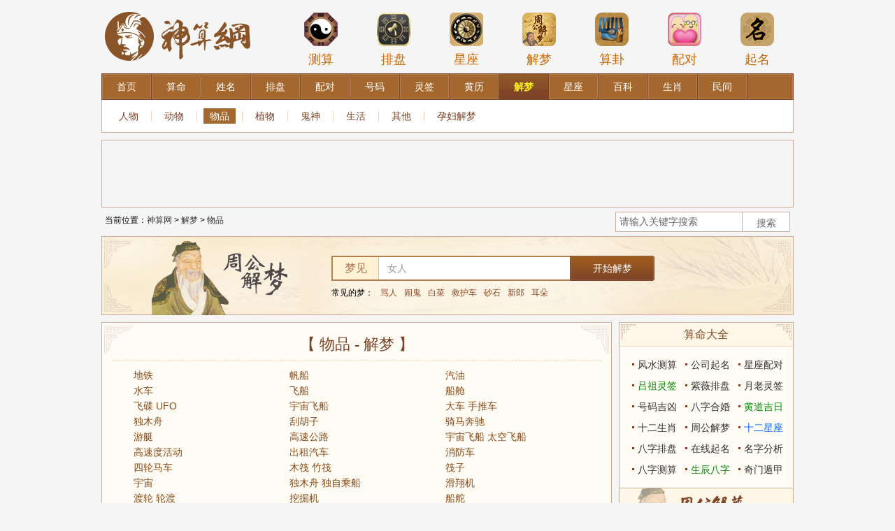

--- FILE ---
content_type: text/html; charset=utf-8
request_url: https://shensuan.org/zgjm/list-352.html
body_size: 8278
content:
<!--1--><!doctype html>
<html>
<head>
    <meta http-equiv="Content-Type" content="text/html; charset=utf-8" />
    <title>物品解梦，关于物品的梦，免费周公解梦破解-最全最准的周公解梦网站 - 神算网</title>
    <meta name="Keywords" content="物品篇,关于物品的梦,免费周公解梦破解"/>
    <meta name="description" content="物品解梦，关于物品的梦，周公解梦，免费周公解梦破解，周公解梦在线解梦，周公解梦官方网站，周公解梦大全查询系统，翻译了最权威的原版周公解梦资料，拥有最全面的现代周公解梦数据，供广大网友进行解梦查询。同时有在线解梦平台为网友解答梦境">
    <link type="text/css" rel="stylesheet" href="/static/bazi/css/public_v2.css"/>
    <link type="text/css" rel="stylesheet" href="/static/bazi/css/suanming/v2/base.css"/>

</head>
<body>

<div class="header">
    <div class="logo">
        <a href="/" title="神算网"><img src="/static/bazi/images/logo.png" width="224" height="105" border="0" alt="神算网"></a>
    </div>
    <div class="header_ad">
        <div class="topMenu">
    <ul>
        <li>
            <a href="/suanming/scbz/" title="八字测算">
                <span><img src="/static/bazi/img/icon1.png" width="50" height="50" alt="八字测算"></span>测算
            </a>
        </li>
        <li>
            <a href="/paipan/ziwei/" title="紫薇排盘">
                <span><img src="/static/bazi/img/icon2.png" width="50" height="50" alt="紫薇排盘"></span>排盘
            </a>
        </li>
        <li>
            <a href="/xingzuo/" title="星座">
                <span><img src="/static/bazi/img/icon3.png" width="50" height="50" alt="星座"></span>星座
            </a>
        </li>
        <li>
            <a href="/zgjm/" title="周公解梦">
                <span><img src="/static/bazi/img/icon4.png" width="50" height="50" alt="周公解梦"></span>解梦
            </a>
        </li>
        <li>
            <a href="/chouqian/" title="黄大仙算卦">
                <span><img src="/static/bazi/img/icon5.png" width="50" height="50" alt="黄大仙算卦"></span>算卦
            </a>
        </li>
        <li>
            <a href="/xingming/xmpd/" title="姓名配对">
                <span><img src="/static/bazi/img/icon6.png" width="50" height="50" alt="姓名配对"></span>配对
            </a>
        </li>
        <li>
            <a href="/xingming/qiming/" title="在线起名">
                <span><img src="/static/bazi/img/icon7.png" width="50" height="50" alt="在线起名"></span>起名
            </a>
        </li>
    </ul>
</div>    </div>
</div>
<link href="/static/bazi/css/suanming/v2/dream.css" rel="stylesheet" type="text/css">
<div class="wrapper">
    <div class="main">
        <div class="menu_xy">
            <div class="menu_xy_inner">
                <ul class="clearfix">
                    <li><a title="神算网" href="/"><span>首页</span></a></li><li><a title="算命" href="/suanming/scbz/"><span>算命</span></a></li><li><a title="姓名" href="/xingming/xmfx/"><span>姓名</span></a></li><li><a title="排盘" href="/paipan/bazi/"><span>排盘</span></a></li><li><a title="配对" href="/peidui/hehun/"><span>配对</span></a></li><li><a title="号码" href="/haoma/"><span>号码</span></a></li><li><a title="灵签" href="/chouqian/"><span>灵签</span></a></li><li><a title="黄历" href="/hdjr/"><span>黄历</span></a></li><li><a title="解梦" class="current" href="/zgjm/"><span>解梦</span></a></li><li><a title="星座" href="/xingzuo/"><span>星座</span></a></li><li><a title="百科" href="/baike/"><span>百科</span></a></li><li><a title="生肖" href="/shengxiao/"><span>生肖</span></a></li><li><a title="民间" href="/minjian/zhiwen/"><span>民间</span></a></li>                </ul>
            </div>
        </div>
        <div class="submenu"> <div class="submenu_list"><a title="人物"  href="/zgjm/list-350.html">人物</a><em></em><a title="动物"  href="/zgjm/list-351.html">动物</a><em></em><a title="物品" class="current" href="/zgjm/list-352.html">物品</a><em></em><a title="植物"  href="/zgjm/list-353.html">植物</a><em></em><a title="鬼神"  href="/zgjm/list-354.html">鬼神</a><em></em><a title="生活"  href="/zgjm/list-355.html">生活</a><em></em><a title="其他"  href="/zgjm/list-356.html">其他</a><em></em><a title="孕妇解梦"  href="/zgjm/list-442.html">孕妇解梦</a></div> </div>
        <div align="center" style="border:1px solid #d0ad9a; clear:both;">
<script async src="//pagead2.googlesyndication.com/pagead/js/adsbygoogle.js"></script>
<!-- 728*90图文 -->
<ins class="adsbygoogle"
     style="display:inline-block;width:728px;height:90px"
     data-ad-client="ca-pub-4394252381950330"
     data-ad-slot="3219081577"></ins>
<script>
(adsbygoogle = window.adsbygoogle || []).push({});
</script>
</div>        <div class="path clearfix">

<div class="path_l">
当前位置：<a href="/">神算网</a> &gt; 
 
<a href="/zgjm/" title="解梦">解梦</a> &gt; <a href="/zgjm/list-352.html" title="物品">物品</a></div>

<div class="path_r">
 <form action="/index.php" method="post" target="_blank" _lpchecked="1">
    <span class="input"><input type="text" size="32" id="s-wd" name="q" value="请输入关键字搜索" onfocus="if(this.value=='请输入关键字搜索'){this.value='';}" onblur="if(this.value==''){this.value='请输入关键字搜索';}" class="ipt_text"></span> 
    <input type="submit" class="ipt_sub" value="搜索 ">
    <input type="hidden" name="ac" value="search">
    <input type="hidden" name="ct" value="news"> 
</form>
</div>

 </div>
 
         <div class="mod_box_t1 fn_box fn_zgjm_search">
            <div class="dream_search"> <img src="/static/bazi/images/suanming/v2/title-pic.jpg" alt="2345周公解梦大全查询" class="title-pic">
                <div class="dream_sc clearfix">
                    <form id="fm" method="post" action="/index.php">
                        <input type="hidden" name="ct" value="zgjm">
                        <input type="hidden" name="ac" value="search">
                        <div class="search-text"> <span>梦见</span>
                            <input type="text" class="dream_txt" autocomplete="off" name="q" id="word" value="女人">
                        </div>
                        <input type="submit" class="btn_search" onmouseout="this.className='btn_search'" onmouseover="this.className='btn_search btn_search_hover'" name="search_submit" value="开始解梦" />
                    </form>
                </div>
                <p> 常见的梦：<a  href="/zgjm/sech-骂人-1.html"  title="骂人">骂人</a><a  href="/zgjm/sech-闹鬼-1.html"  title="闹鬼">闹鬼</a><a  href="/zgjm/sech-白菜-1.html"  title="白菜">白菜</a><a  href="/zgjm/sech-救护车-1.html"  title="救护车">救护车</a><a  href="/zgjm/sech-砂石-1.html"  title="砂石">砂石</a><a  href="/zgjm/sech-新郎-1.html"  title="新郎">新郎</a><a  href="/zgjm/sech-耳朵-1.html"  title="耳朵">耳朵</a> </p>
            </div>
            <i class="flag_tl_t1"></i><i class="flag_tr_t1"></i><i class="flag_bl_t1"></i><i class="flag_br_t1"></i> </div>
        <div class="cont">
            <div class="col_left"> 
                
                <!--周公解梦 begin-->
                
                <div class="mod_box_t1 nomt">
                    <div class="hd">
                        <h3 class="art_title">【 物品 - 解梦 】</h3>
                    </div>
                    <div class="bd">
                        <div class="intro_tab_cont">
                            <ul class="clearfix mt10 nobt">
                                                                <li><a href="show-957.html" target="_blank">地铁</a></li>
                                                                <li><a href="show-941.html" target="_blank">帆船</a></li>
                                                                <li><a href="show-940.html" target="_blank">汽油</a></li>
                                                                <li><a href="show-939.html" target="_blank">水车</a></li>
                                                                <li><a href="show-938.html" target="_blank">飞船</a></li>
                                                                <li><a href="show-937.html" target="_blank">船舱</a></li>
                                                                <li><a href="show-936.html" target="_blank">飞碟 UFO</a></li>
                                                                <li><a href="show-935.html" target="_blank">宇宙飞船</a></li>
                                                                <li><a href="show-934.html" target="_blank">大车 手推车</a></li>
                                                                <li><a href="show-933.html" target="_blank">独木舟</a></li>
                                                                <li><a href="show-932.html" target="_blank">刮胡子</a></li>
                                                                <li><a href="show-931.html" target="_blank">骑马奔驰</a></li>
                                                                <li><a href="show-930.html" target="_blank">游艇</a></li>
                                                                <li><a href="show-929.html" target="_blank">高速公路</a></li>
                                                                <li><a href="show-942.html" target="_blank">宇宙飞船 太空飞船</a></li>
                                                                <li><a href="show-943.html" target="_blank">高速度活动</a></li>
                                                                <li><a href="show-956.html" target="_blank">出租汽车</a></li>
                                                                <li><a href="show-955.html" target="_blank">消防车</a></li>
                                                                <li><a href="show-954.html" target="_blank">四轮马车</a></li>
                                                                <li><a href="show-953.html" target="_blank">木筏 竹筏</a></li>
                                                                <li><a href="show-952.html" target="_blank">筏子</a></li>
                                                                <li><a href="show-951.html" target="_blank">宇宙</a></li>
                                                                <li><a href="show-950.html" target="_blank">独木舟 独自乘船</a></li>
                                                                <li><a href="show-949.html" target="_blank">滑翔机</a></li>
                                                                <li><a href="show-948.html" target="_blank">渡轮 轮渡</a></li>
                                                                <li><a href="show-947.html" target="_blank">挖掘机</a></li>
                                                                <li><a href="show-946.html" target="_blank">船舵</a></li>
                                                                <li><a href="show-945.html" target="_blank">童车</a></li>
                                                                <li><a href="show-944.html" target="_blank">警车 救护车</a></li>
                                                                <li><a href="show-928.html" target="_blank">汽船</a></li>
                                                                <li><a href="show-927.html" target="_blank">火车票</a></li>
                                                                <li><a href="show-926.html" target="_blank">渡船</a></li>
                                                                <li><a href="show-910.html" target="_blank">脚踏车</a></li>
                                                                <li><a href="show-909.html" target="_blank">火车 坐火车 赶火车</a></li>
                                                                <li><a href="show-908.html" target="_blank">推土机</a></li>
                                                                <li><a href="show-907.html" target="_blank">车轮</a></li>
                                                                <li><a href="show-906.html" target="_blank">轮船 汽船</a></li>
                                                                <li><a href="show-905.html" target="_blank">拖拉机</a></li>
                                                                <li><a href="show-904.html" target="_blank">小船</a></li>
                                                                <li><a href="show-903.html" target="_blank">货车</a></li>
                                                                <li><a href="show-902.html" target="_blank">手推车</a></li>
                                                                <li><a href="show-901.html" target="_blank">马车</a></li>
                                                                <li><a href="show-900.html" target="_blank">车子</a></li>
                                                                <li><a href="show-899.html" target="_blank">公交车 公共汽车 巴士</a></li>
                                                                <li><a href="show-898.html" target="_blank">交通工具</a></li>
                                                                <li><a href="show-911.html" target="_blank">轮胎</a></li>
                                                                <li><a href="show-912.html" target="_blank">坐飞车</a></li>
                                                                <li><a href="show-925.html" target="_blank">海上行船</a></li>
                                                                <li><a href="show-924.html" target="_blank">游艇 游船</a></li>
                                                                <li><a href="show-923.html" target="_blank">偷摩托车</a></li>
                                                                <li><a href="show-922.html" target="_blank">小汽车</a></li>
                                                                <li><a href="show-921.html" target="_blank">火车</a></li>
                                                                <li><a href="show-920.html" target="_blank">方向盘</a></li>
                                                                <li><a href="show-919.html" target="_blank">出租车</a></li>
                                                                <li><a href="show-918.html" target="_blank">木船</a></li>
                                                                <li><a href="show-917.html" target="_blank">抛锚</a></li>
                                                                <li><a href="show-916.html" target="_blank">载重车</a></li>
                                                                <li><a href="show-915.html" target="_blank">电车</a></li>
                                                                <li><a href="show-914.html" target="_blank">车辙</a></li>
                                                                <li><a href="show-913.html" target="_blank">坐汽车 坐公共汽车</a></li>
                                                            </ul>
                            <div class="page"><div class="pageNum"><a class='current act'>1</a>
<a href='list-352-2.html' target='_self'>2</a>
<a href='list-352-3.html' target='_self'>3</a>
<a href='list-352-4.html' target='_self'>4</a>
<a href='list-352-5.html' target='_self'>5</a>
<a href='list-352-6.html' target='_self'>6</a>
<a href='list-352-2.html' target='_self' class='nextPage'>下一页</a>
</div></div>
                        </div>
                    </div>
                    <i class="flag_tl_t1"></i><i class="flag_tr_t1"></i><i class="flag_bl_t1"></i><i class="flag_br_t1"></i> </div>
                <div class="mod_box_t2 box_knowledge clearAll mt10">
    <div class="hd">
        <h3>推荐内容</h3>
        <i class="flag_l_t2"></i> <i class="flag_r_t2"></i> </div>
    <div class="bd">
        <div class="knowledge_list clearfix">
            <div class="know_row">
            	<script type="text/javascript">
					(function() {
						var s = "_" + Math.random().toString(36).slice(2);
						document.write('<div style="" id="' + s + '"></div>');
						(window.slotbydup = window.slotbydup || []).push({
							id: "u3535357",
							container:  s
						});
					})();
				</script>
				<!-- 多条广告如下脚本只需引入一次 -->
				<script type="text/javascript" src="//cpro.baidustatic.com/cpro/ui/c.js" async="async" defer="defer" ></script>
            </div>
        </div>
    </div>
</div>
<div class="mod_box_t2"> </div>
<div class="mod_box_t2 suanming-tools mt10">
    <div class="hd hd_s1">
        <h3>实用工具大全</h3>
        <i class="flag_l_t2"></i> <i class="flag_r_t2"></i> </div>
    <div class="morenav">         <div class="bor_bom more_d">
            <h4><a href="/baike/">百科</a></h4>
             <a href="/list-345.html" title="星座分析">星座分析</a>  <a href="/list-346.html" title="心理测试">心理测试</a>  <a href="/list-347.html" title="风水命理">风水命理</a>  <a href="/list-348.html" title="八字百科">八字百科</a>  <a href="/list-471.html" title="生肖属相">生肖属相</a>  </div>
                <div class="bor_bom more_d">
            <h4><a href="/zgjm/">解梦</a></h4>
             <a href="/zgjm/list-350.html" title="人物">人物</a>  <a href="/zgjm/list-351.html" title="动物">动物</a>  <a href="/zgjm/list-352.html" title="物品">物品</a>  <a href="/zgjm/list-353.html" title="植物">植物</a>  <a href="/zgjm/list-354.html" title="鬼神">鬼神</a>  <a href="/zgjm/list-355.html" title="生活">生活</a>  <a href="/zgjm/list-356.html" title="其他">其他</a>  <a href="/zgjm/list-442.html" title="孕妇解梦">孕妇解梦</a>  </div>
                <div class="bor_bom more_d">
            <h4><a href="/suanming/scbz/">算命</a></h4>
             <a href="/suanming/scbz/" title="生辰八字">生辰八字</a>  <a href="/suanming/rglm/" title="日干论命">日干论命</a>  <a href="/suanming/cglm/" title="称骨论命">称骨论命</a>  <a href="/suanming/sscy/" title="三世财运">三世财运</a>  <a href="/suanming/bzcs/" title="八字测算">八字测算</a>  <a href="/suanming/fscs/" title="风水测算">风水测算</a>  </div>
                <div class="bor_bom more_d">
            <h4><a href="/xingming/xmfx/">姓名</a></h4>
             <a href="/xingming/xmfx/" title="名字分析">名字分析</a>  <a href="/xingming/qiming/" title="在线起名">在线起名</a>  <a href="/xingming/dzqiming/" title="定字起名">定字起名</a>  <a href="/xingming/gsqm/" title="公司起名">公司起名</a>  <a href="/xingming/xmpd/" title="名字配对">名字配对</a>  </div>
                <div class="bor_bom more_d">
            <h4><a href="/paipan/bazi/">排盘</a></h4>
             <a href="/paipan/bazi/" title="八字排盘">八字排盘</a>  <a href="/paipan/liuren/" title="六壬排盘">六壬排盘</a>  <a href="/paipan/xuankongfeixing/" title="玄空飞星">玄空飞星</a>  <a href="/paipan/liuyao/" title="六爻起卦">六爻起卦</a>  <a href="/paipan/qimendunjia/" title="奇门遁甲">奇门遁甲</a>  <a href="/paipan/ziwei/" title="紫薇排盘">紫薇排盘</a>  <a href="/paipan/xingpan/" title="星盘测试">星盘测试</a>  </div>
                <div class="bor_bom more_d">
            <h4><a href="/peidui/hehun/">配对</a></h4>
             <a href="/peidui/hehun/" title="八字合婚">八字合婚</a>  <a href="/peidui/qq/" title="QQ配对">QQ配对</a>  <a href="/peidui/xingzuo/" title="星座配对">星座配对</a>  <a href="/peidui/shengxiao/" title="生肖配对">生肖配对</a>  <a href="/peidui/mingzi/" title="名字配对">名字配对</a>  <a href="/peidui/xuexing/" title="血型配对">血型配对</a>  <a href="/peidui/xingzuoxuexing/" title="星座血型">星座血型</a>  <a href="/peidui/shengxiaoxuexing/" title="生肖血型">生肖血型</a>  <a href="/peidui/xingzuoshengxiao/" title="星座生肖">星座生肖</a>  </div>
                <div class="bor_bom more_d">
            <h4><a href="/haoma/">号码</a></h4>
             <a href="/haoma/shouji/" title="手机号码">手机号码</a>  <a href="/haoma/dianhua/" title="电话号码">电话号码</a>  <a href="/haoma/shenfenzheng/" title="身份证号码">身份证号码</a>  <a href="/haoma/qq/" title="QQ号码">QQ号码</a>  <a href="/haoma/chepai/" title="车牌号码">车牌号码</a>  <a href="/haoma/shengrimima/" title="生日密码">生日密码</a>  <a href="/haoma/shengrishu/" title="生日书">生日书</a>  <a href="/haoma/shengrihua/" title="生日花">生日花</a>  <a href="/haoma/chushengri/" title="出生日">出生日</a>  </div>
                <div class="bor_bom more_d">
            <h4><a href="/chouqian/">灵签</a></h4>
             <a href="/chouqian/guanyin/" title="观音灵签">观音灵签</a>  <a href="/chouqian/lvzu/" title="吕祖灵签">吕祖灵签</a>  <a href="/chouqian/huangdaxian/" title="黄大仙灵签">黄大仙灵签</a>  <a href="/chouqian/guandi/" title="关帝灵签">关帝灵签</a>  <a href="/chouqian/tianhou/" title="天后灵签">天后灵签</a>  <a href="/chouqian/zhugeliang/" title="诸葛测字">诸葛测字</a>  <a href="/chouqian/yuelao/" title="月老灵签">月老灵签</a>  <a href="/chouqian/chegong/" title="车公灵签">车公灵签</a>  <a href="/chouqian/wanggong" title="王公灵签">王公灵签</a>  </div>
                <div class="bor_bom more_d">
            <h4><a href="/hdjr/">黄历</a></h4>
             <a href="/hdjr/huanglijieshi/" title="黄历名词解释">黄历名词解释</a>  <a href="/hdjr/lishi/" title="历史上的今天">历史上的今天</a>  <a href="/hdjr/zeri/" title="择日">择日</a>  <a href="/hdjr/yinyangli/" title="阴阳历转换">阴阳历转换</a>  </div>
                <div class="bor_bom more_d">
            <h4><a href="/xingzuo/">星座</a></h4>
             <a href="/xingzuo/baiyang/" title="白羊座">白羊</a>  <a href="/xingzuo/jinniu/" title="金牛座">金牛</a>  <a href="/xingzuo/shuangzi/" title="双子座">双子</a>  <a href="/xingzuo/juxie/" title="巨蟹座">巨蟹</a>  <a href="/xingzuo/shizi/" title="狮子座">狮子</a>  <a href="/xingzuo/chunv/" title="处女座">处女</a>  <a href="/xingzuo/tiancheng/" title="天秤座">天秤</a>  <a href="/xingzuo/tianxie/" title="天蝎座">天蝎</a>  <a href="/xingzuo/sheshou/" title="射手座">射手</a>  <a href="/xingzuo/mojie/" title="摩羯座">摩羯</a>  <a href="/xingzuo/shuiping/" title="水瓶座">水瓶</a>  <a href="/xingzuo/shuangyu/" title="双鱼座">双鱼</a>  <a href="/xingzuo/shangshengxingzuo/" title="上升星座">上升星座</a>  <a href="/xingzuo/zhuanqu/" title="星座专区">专区</a>  <a href="/xingzuo/yunshi/" title="星座运势">运势</a>  </div>
                <div class="bor_bom more_d">
            <h4><a href="/shengxiao/">生肖</a></h4>
             <a href="/shengxiao/shu/" title="鼠">鼠</a>  <a href="/shengxiao/niu/" title="牛">牛</a>  <a href="/shengxiao/hu/" title="虎">虎</a>  <a href="/shengxiao/tu/" title="兔">兔</a>  <a href="/shengxiao/long/" title="龙">龙</a>  <a href="/shengxiao/she/" title="蛇">蛇</a>  <a href="/shengxiao/ma/" title="马">马</a>  <a href="/shengxiao/yang/" title="羊">羊</a>  <a href="/shengxiao/hou/" title="猴">猴</a>  <a href="/shengxiao/ji/" title="鸡">鸡</a>  <a href="/shengxiao/gou/" title="狗">狗</a>  <a href="/shengxiao/zhu/" title="猪">猪</a>  </div>
                <div class=" more_d">
            <h4><a href="/minjian/zhiwen/">民间</a></h4>
             <a href="/minjian/zhiwen/" title="指纹算命">指纹算命</a>  <a href="/minjian/shouxiang/ganqingxian/" title="手相查询">手相查询</a>  <a href="/minjian/zhixiang/" title="痣相图解">痣相图解</a>  <a href="/minjian/snsn" title="生男生女预测">生男生女预测</a>  <a href="/minjian/yantiao/" title="眼跳测吉凶">眼跳测吉凶</a>  <a href="/minjian/dapenti/" title="打喷嚏测吉凶">打喷嚏测吉凶</a>  <a href="/minjian/liuyao/" title="六爻占卜">六爻占卜</a>  </div>
         
        <!-- ad start--> 
        
        <!-- ad end--> 
    </div>
</div> </div>
            <div id="col_right" class="col_right"> <div class="mod_box_t2 hot_tool_part nobor_bom">
    <div class="hd hd_s1">
        <h3>算命大全</h3>
        <i class="flag_l_t2"></i>
        <i class="flag_r_t2"></i>
    </div>
    <div class="bd bd_s1">
        <ul class="mod_txt">
           <li><a  href="/suanming/fscs/"  title="风水测算">风水测算</a></li>
           <li><a  href="/xingming/gsqm/"  title="公司起名">公司起名</a></li>
           <li><a  href="/peidui/xingzuo/"  title="星座配对">星座配对</a></li>
           <li><a  href="/chouqian/lvzu/" class="cGreen" title="吕祖灵签">吕祖灵签</a></li>
           <li><a  href="/paipan/ziwei/"  title="紫薇排盘">紫薇排盘</a></li>
           <li><a  href="/chouqian/yuelao/"  title="月老灵签">月老灵签</a></li>
           <li><a  href="/haoma/dianhua/"  title="号码吉凶">号码吉凶</a></li>
           <li><a  href="/peidui/hehun/"  title="八字合婚">八字合婚</a></li>
           <li><a  href="/hdjr/" class="cGreen" title="黄道吉日">黄道吉日</a></li>
           <li><a  href="/shengxiao/"  title="十二生肖">十二生肖</a></li>
           <li><a  href="/zgjm/"  title="周公解梦">周公解梦</a></li>
           <li><a  href="/xingzuo/" class="cBlue" title="十二星座">十二星座</a></li>
           <li><a  href="/paipan/bazi/"  title="八字排盘">八字排盘</a></li>
           <li><a  href="/xingming/qiming/"  title="在线起名">在线起名</a></li>
           <li><a  href="/xingming/xmfx/"  title="名字分析">名字分析</a></li>
           <li><a  href="/suanming/bzcs/"  title="八字测算">八字测算</a></li>
           <li><a  href="/suanming/scbz/" class="cGreen" title="生辰八字">生辰八字</a></li>
           <li><a target="_blank" href="/paipan/qimendunjia/"  title="奇门遁甲">奇门遁甲</a></li>
            
        </ul>
    </div>
</div>

<div class="tps_zhgjm">
            <form action="/" target="_blank" method="post">
            <input type="hidden" name="ct" value="zgjm" />
            <input type="hidden" name="ac" value="search" />
          <div class="dream_sc_zg clearfix">
                <span>梦见</span>
              <div class="search-text">
                <input type="text" class="dream_txt_zg" autocomplete="on" name="q" id="ser_key" value="">
              </div>
          </div>
          <input type="submit" class="btn_search" name="search_submit" value="解梦">
            </form>
    </div>

<div class="mod_box_t2 ecliptic_part nobor_bom">
    	<div class="hd hd_s1">
        <h3>今日黄历</h3>
            <i class="flag_l_t2"></i>
            <i class="flag_r_t2"></i>
        </div>
        
        <div class="bd bd_s1">
            <div class="mod_ecliptic">
                <div class="ecliptic_date">
                	<script type="text/javascript" src="/huangli.js"></script>
                </div>
            </div>
            <div class="query_btn"><a target="_blank" href="/hdjr/zeri/">查吉日</a></div>
    	</div>
</div>
<!------>


<div class="mod_box_t2 hot_tool_part nobor_bom">
    <div class="hd hd_s1">
        <h3>星座测算</h3><i class="flag_l_t2"></i><i class="flag_r_t2"></i>
    </div>
    <div class="querys_1 querysBg">
        <table class="querys querys2">
            <form method="POST" action="/index.php" target="_blank">
            <input type="hidden" name="ct" value="xingzuo" />
            <input type="hidden" name="ac" value="m_d_xz" />
                <tr>
                    <td>
                        <select class="sels1 sels3 qa" name="m">
                            <option value="01">1月</option>
                            <option value="02">2月</option>
                            <option value="03">3月</option>
                            <option value="04">4月</option>
                            <option value="05">5月</option>
                            <option value="06">6月</option>
                            <option value="07">7月</option>
                            <option value="08">8月</option>
                            <option value="09">9月</option>
                            <option value="10">10月</option>
                            <option value="11">11月</option>
                            <option value="12">12月</option>
                        </select>
                    </td>
                    <td>
                        <select class="sels1 sels3 qb" name="d">
                            <option value="01">1日</option>
                            <option value="02">2日</option>
                            <option value="03">3日</option>
                            <option value="04">4日</option>
                            <option value="05">5日</option>
                            <option value="06">6日</option>
                            <option value="07">7日</option>
                            <option value="08">8日</option>
                            <option value="09">9日</option>
                            <option value="10">10日</option>
                            <option value="11">11日</option>
                            <option value="12">12日</option>
                            <option value="13">13日</option>
                            <option value="14">14日</option>
                            <option value="15">15日</option>
                            <option value="16">16日</option>
                            <option value="17">17日</option>
                            <option value="18">18日</option>
                            <option value="19">19日</option>
                            <option value="20">20日</option>
                            <option value="21">21日</option>
                            <option value="22">22日</option>
                            <option value="23">23日</option>
                            <option value="24">24日</option>
                            <option value="25">25日</option>
                            <option value="26">26日</option>
                            <option value="27">27日</option>
                            <option value="28">28日</option>
                            <option value="29">29日</option>
                            <option value="30">30日</option>
                            <option value="31">31日</option>
                        </select>
                    </td>
                    <td>
                        <button class="button4" type=submit>星座查询</button>
                    </td>
                </tr>
            </form>

            <form method="post" action="/index.php" target="_blank">
                <input type="hidden" name="ct" value="xingzuo">
                <input type="hidden" name="ac" value="date_xz" />
                <tr>
                    <td colspan=2>
                        <select class="sels2 sels4 qa" name="xz">
                            <option value="1">白羊座3月21-4月20</option>
                            <option value="2">金牛座4月21-5月21</option>
                            <option value="3">双子座5月22-6月21</option>
                            <option value="4">巨蟹座6月22-7月22</option>
                            <option value="5">狮子座7月23-8月23</option>
                            <option value="6">处女座8月24-9月23</option>
                            <option value="7">天秤座9月24-10月23</option>
                            <option value="8">天蝎座10月24-11月22</option>
                            <option value="9">射手座11月23-12月21</option>
                            <option value="10">魔羯座12月22-1月20</option>
                            <option value="11">水瓶座1月21-2月19</option>
                            <option value="12">双鱼座2月20-3月20</option>
                        </select>
                    </td>
                    <td>
                        <button class="button4" type="submit">星座详解</button>
                    </td>
                </tr>
            </form>
            <form method="post" action="/index.php" target="_blank">
                <input type="hidden" name="ct" value="xingzuo">
                <input type="hidden" name="ac" value="page">
                <tr>
                    <td>
                        <select class="sels1 sels3" id="q_astro" name="tid">
                            <option value="401"selected>白羊座</option>
                            <option value="402">金牛座</option>
                            <option value="403">双子座</option>
                            <option value="404">巨蟹座</option>
                            <option value="405">狮子座</option>
                            <option value="406">处女座</option>
                            <option value="407">天秤座</option>
                            <option value="408">天蝎座</option>
                            <option value="409">射手座</option>
                            <option value="410">摩羯座</option>
                            <option value="411">水瓶座</option>
                            <option value="412">双鱼座</option>
                        </select>
                    </td>
                    <td>
                        <select class="sels1 sels3" id="q_type" name="nid">
                            <option value="1">今日运势</option>
                            <option value="2">明日运势</option>
                            <option value="3">本周运势</option>
                            <option value="4">本月运势</option>
                            <option value="5">本年运势</option>
                            <option value="6">爱情运势</option>
                        </select>
                    </td>
                    <td>
                        <button class="button3" type=submit>运 势</button>
                    </td>
                </tr>
            </form>
            <form method="post" action="/index.php" target="_blank">
                <input type="hidden" name="ct" value="xingzuo">
                <input type="hidden" name="ac" value="date_xz">
                <tr>
                    <td>
                        <select class="sels1 sels3 qa" name="xz">
                            <option value="1">白羊座</option>
                            <option value="2">金牛座</option>
                            <option value="3">双子座</option>
                            <option value="4">巨蟹座</option>
                            <option value="5">狮子座</option>
                            <option value="6">处女座</option>
                            <option value="7">天秤座</option>
                            <option value="8">天蝎座</option>
                            <option value="9">射手座</option>
                            <option value="10">魔羯座</option>
                            <option value="11">水瓶座</option>
                            <option value="12">双鱼座</option>
                        </select>
                    </td>
                    <td>
                        <select class="sels1 sels3 qb" name="xx">
                            <option value="A">A型</option>
                            <option value="B">B型</option>
                            <option value="AB">AB型</option>
                            <option value="O">O型</option>
                        </select>
                    </td>
                    <td>
                        <button class="button3" type="submit">解 读</button>
                    </td>
                </tr>
            </form>
            <form method="post" action="/index.php" onSubmit="return formChaxun(2,this,'.qa','.qb')" target="_blank">
                <input type="hidden" name="ct" value="peidui" />
                <input type="hidden" name="ac" value="xingzuo" />
                <tr>
                    <td>
                        <select class="sels1 sels3 qa" name="xz1">
                            <option selected="" value="白羊座">男白羊座</option>
                            <option value="金牛座">男金牛座</option>
                            <option value="双子座">男双子座</option>
                            <option value="巨蟹座">男巨蟹座</option>
                            <option value="狮子座">男狮子座</option>
                            <option value="处女座">男处女座</option>
                            <option value="天秤座">男天秤座</option>
                            <option value="天蝎座">男天蝎座</option>
                            <option value="射手座">男射手座</option>
                            <option value="摩羯座">男摩羯座</option>
                            <option value="水瓶座">男水瓶座</option>
                            <option value="双鱼座">男双鱼座</option>
                        </select>
                    </td>
                    <td>
                        <select class="sels1 sels3 qb" name="xz2">
                            <option selected="" value="白羊座">女白羊座</option>
                            <option value="金牛座">女金牛座</option>
                            <option value="双子座">女双子座</option>
                            <option value="巨蟹座">女巨蟹座</option>
                            <option value="狮子座">女狮子座</option>
                            <option value="处女座">女处女座</option>
                            <option value="天秤座">女天秤座</option>
                            <option value="天蝎座">女天蝎座</option>
                            <option value="射手座">女射手座</option>
                            <option value="摩羯座">女摩羯座</option>
                            <option value="水瓶座">女水瓶座</option>
                            <option value="双鱼座">女双鱼座</option>
                        </select>
                    </td>
                    <td>
                        <button class="button3" type=submit>配 对</button>
                    </td>
                </tr>
            </form>
            <form action="/index.php" method="post" onSubmit="return formChaxun(4,this,'.qa','.qb')" target="_blank">
                <input type="hidden" name="ac" value="shengxiao" />
                <input type="hidden" name="ct" value="peidui" />
                <tr>
                    <td>
                        <select class="sels1 sels3 qa" name="sx1">
                            <option value="鼠">男子鼠</option>
                            <option value="牛">男丑牛</option>
                            <option value="虎">男寅虎</option>
                            <option value="兔">男卯兔</option>
                            <option value="龙">男辰龙</option>
                            <option value="蛇">男巳蛇</option>
                            <option value="马">男午马</option>
                            <option value="羊">男未羊</option>
                            <option value="猴">男申猴</option>
                            <option value="鸡">男酉鸡</option>
                            <option value="狗">男戌狗</option>
                            <option value="猪">男亥猪</option>
                        </select>
                    </td>
                    <td>
                        <select class="sels1 sels3 qb" name="sx2">
                            <option value="鼠">女子鼠</option>
                            <option value="牛">女丑牛</option>
                            <option value="虎">女寅虎</option>
                            <option value="兔">女卯兔</option>
                            <option value="龙">女辰龙</option>
                            <option value="蛇">女巳蛇</option>
                            <option value="马">女午马</option>
                            <option value="羊">女未羊</option>
                            <option value="猴">女申猴</option>
                            <option value="鸡">女酉鸡</option>
                            <option value="狗">女戌狗</option>
                            <option value="猪">女亥猪</option>
                        </select>
                    </td>
                    <td>
                        <button class="button3" type="submit">配 对</button>
                    </td>
                </tr>
            </form>
            <form method="post" action="/index.php" onSubmit="return formChaxun(3,this,'.qa','.qb')" target="_blank">
                <input type="hidden" name="ct" value="peidui">
                <input type="hidden" name="ac" value="xuexing">
                <tr>
                    <td>
                        <select class="sels1 sels3 qa" name="xx1">
                            <option value="A">A型</option>
                            <option value="B">B型</option>
                            <option value="O">O型</option>
                            <option value="AB">AB型</option>
                        </select>
                    </td>
                    <td>
                        <select class="sels1 sels3 qb" name="xx2">
                            <option value="A">A型</option>
                            <option value="B">B型</option>
                            <option value="O">O型</option>
                            <option value="AB">AB型</option>
                        </select>
                    </td>
                    <td>
                        <button class="button3" type="submit">配 对</button>
                    </td>
                </tr>
            </form>
            <form action="haoma.php" method="post" onSubmit="return formChaxun(5,this,'.qa','.qb')" target="_blank">
                <input type="hidden" value="haoma" name="ct">
                <input type="hidden" value="shengrimima" name="ac">
                <tr>
                    <td>
                        <select class="sels1 sels3 qa" name="m">
                            <option value="1">1月</option>
                            <option value="2">2月</option>
                            <option value="3">3月</option>
                            <option value="4">4月</option>
                            <option value="5">5月</option>
                            <option value="6">6月</option>
                            <option value="7">7月</option>
                            <option value="8">8月</option>
                            <option value="9">9月</option>
                            <option value="10">10月</option>
                            <option value="11">11月</option>
                            <option value="12">12月</option>
                        </select>
                    </td>
                    <td>
                        <select class="sels1 sels3 qb" name="d">
                            <option value="1">1日</option>
                            <option value="2">2日</option>
                            <option value="3">3日</option>
                            <option value="4">4日</option>
                            <option value="5">5日</option>
                            <option value="6">6日</option>
                            <option value="7">7日</option>
                            <option value="8">8日</option>
                            <option value="9">9日</option>
                            <option value="10">10日</option>
                            <option value="11">11日</option>
                            <option value="12">12日</option>
                            <option value="13">13日</option>
                            <option value="14">14日</option>
                            <option value="15">15日</option>
                            <option value="16">16日</option>
                            <option value="17">17日</option>
                            <option value="18">18日</option>
                            <option value="19">19日</option>
                            <option value="20">20日</option>
                            <option value="21">21日</option>
                            <option value="22">22日</option>
                            <option value="23">23日</option>
                            <option value="24">24日</option>
                            <option value="25">25日</option>
                            <option value="26">26日</option>
                            <option value="27">27日</option>
                            <option value="28">28日</option>
                            <option value="29">29日</option>
                            <option value="30">30日</option>
                            <option value="31">31日</option>
                        </select>
                    </td>
                    <td>
                        <button class="button4" type="submit">生日密码</button>
                    </td>
                </tr>
            </form>
        </table>
    </div>
</div>

<div class="mod_box_t2 horoscope_part">
    <div class="hd hd_s1">
        <h3>应用推荐</h3><i class="flag_l_t2"></i><i class="flag_r_t2"></i>
    </div>
    <div class="bd bd_s1">
        <ul class="appList clearfix">
        	            	<li><a  href="/haoma/"><img src="/img/up_img/201611/147859212412234.png" alt="号码吉凶" width="64" height="64"><p>号码吉凶</p></a></li>
                        	<li><a  href="/suanming/scbz/"><img src="/img/up_img/201611/147859211094499.png" alt="周易算命" width="64" height="64"><p>周易算命</p></a></li>
                        	<li><a  href="/haoma/shengrimima/"><img src="/img/up_img/201611/147859209573525.png" alt="生日算命" width="64" height="64"><p>生日算命</p></a></li>
                        	<li><a  href="/paipan/bazi/"><img src="/img/up_img/201611/147859361517029.png" alt="八字排盘" width="64" height="64"><p>八字排盘</p></a></li>
                        	<li><a  href="/chouqian/zhugeliang/"><img src="/img/up_img/201611/147859163879590.png" alt="诸葛测字" width="64" height="64"><p>诸葛测字</p></a></li>
                        	<li><a  href="/paipan/liuyao/"><img src="/img/up_img/201611/147859207372475.png" alt="六爻占卜" width="64" height="64"><p>六爻占卜</p></a></li>
                    </ul>
    </div>
</div> </div>
        </div>
    </div>
</div>
<div class="footer">

    <p class="flink"><span style="font-weight:bold;">友情链接:</span>

        <a href="http://www.shensuan.org">神算网</a>

        <a target="_blank" href="/zgjm">周公解梦</a>
        
        <a target="_blank" href="/hdjr">黄道吉日</a>
        
        <a target="_blank" href="/baike">八字百科</a>
        
        <a href="/">最全最准的算命网站</a>

        <a href="https://www.lbkvm.com/" target="_blank">美国服务器</a>
        
        <a href="http://www.xwidea.cn/" target="_blank">ico图标在线生成</a>
		
		<a href="http://www.hostclub.org/" target="_blank">国外域名注册</a>
		
		<a href="http://www.hostfunc.com/" target="_blank">海外域名注册</a>
		
		<a href="http://www.lanhuyun.com/" target="_blank">海外服务器租用</a>
		
		<a href="https://www.usdtpay.org/" target="_blank">TRX能量租赁</a>


    </p>
    <p class="center">Copyright © 2010-2020 <a href="/">神算网</a> All Rights Reserved <script type="text/javascript" src="https://js.users.51.la/19661339.js"></script></p>
</div>
<script type="text/javascript" src="/static/bazi/js/c.js"></script>

</div>

<script defer src="https://static.cloudflareinsights.com/beacon.min.js/vcd15cbe7772f49c399c6a5babf22c1241717689176015" integrity="sha512-ZpsOmlRQV6y907TI0dKBHq9Md29nnaEIPlkf84rnaERnq6zvWvPUqr2ft8M1aS28oN72PdrCzSjY4U6VaAw1EQ==" data-cf-beacon='{"version":"2024.11.0","token":"24486a0d4470438eb6d1d6c973d7a172","r":1,"server_timing":{"name":{"cfCacheStatus":true,"cfEdge":true,"cfExtPri":true,"cfL4":true,"cfOrigin":true,"cfSpeedBrain":true},"location_startswith":null}}' crossorigin="anonymous"></script>
</body>

</html> 

--- FILE ---
content_type: text/html; charset=utf-8
request_url: https://www.google.com/recaptcha/api2/aframe
body_size: 269
content:
<!DOCTYPE HTML><html><head><meta http-equiv="content-type" content="text/html; charset=UTF-8"></head><body><script nonce="Y8rjicZD7LUyCQBkjdSL5w">/** Anti-fraud and anti-abuse applications only. See google.com/recaptcha */ try{var clients={'sodar':'https://pagead2.googlesyndication.com/pagead/sodar?'};window.addEventListener("message",function(a){try{if(a.source===window.parent){var b=JSON.parse(a.data);var c=clients[b['id']];if(c){var d=document.createElement('img');d.src=c+b['params']+'&rc='+(localStorage.getItem("rc::a")?sessionStorage.getItem("rc::b"):"");window.document.body.appendChild(d);sessionStorage.setItem("rc::e",parseInt(sessionStorage.getItem("rc::e")||0)+1);localStorage.setItem("rc::h",'1768925342461');}}}catch(b){}});window.parent.postMessage("_grecaptcha_ready", "*");}catch(b){}</script></body></html>

--- FILE ---
content_type: text/css
request_url: https://shensuan.org/static/bazi/css/suanming/v2/base.css
body_size: 7499
content:
@charset "UTF-8";
/*
 * @Created: 20130315 
 * @Author : Kevin
 */

a{color:#333333;}

a:hover{color:#fd5151;}

.mt5{margin-top:5px;}

.hot{color:#F00;}

.pb10{padding-bottom:10px;}

select{font-size:12px;}

.tc{text-align:center;}

.tr{text-align:right;}

.cRed{color:#fd0000;}

.cGrey{color:#656565;}

.cGreen{color:#058805}

.cBlue{color:#06F;}

/*rewrite*/

.menu_xy .current span,.menu_xy li a:hover span{background-position:0 -41px;}

.menu_xy{border-color:#7c4328;}

.menu_xy ul{border-color:#b27f4f;background-color:#a4672e;}

.menu_xy li a{border-color:#7c4328;}

.menu_xy li a span{border-color:#b27f4f;}

.menu_xy li a:hover,.menu_xy .current{border-color:#7c4329;}

.menu_xy strong{background:url(../../../images/suanming/v2/common.png) no-repeat -143px -525px;}

.header_recom_tool a{color:#813d20;}

.spreadHotWords{margin-bottom:10px;background-color:#fff6e4;border-color:#d0ad9a;}

.spreadHotWords .sTit{background-position:-35px 0;}

.spreadHotWords_list{margin-top:4px; padding-left:15px;}

.spreadHotWords_list li{width:80px; float:left; margin-right:15px; display:inline;}

.spreadHotWords_onerow .sTit{background-position:-35px -68px;}

.page a{border-color:#D2D2D2;}

.page a.current{border-color:#C58C5D;background-color:#894A16;}

/*submenu*/

.submenu{border:1px solid #d0ad9a;border-top:0 none;background-color:#ffffff; margin-bottom:10px; }

.submenu_list{padding:12px 0 12px 15px;overflow:hidden;*zoom:1;}

.submenu_list a{float:left;padding:0 9px;height:22px;line-height:22px;font-size:14px;color:#7c4328;}

.submenu_list a.current{background-color:#a4672e;color:#ffffff;}

.submenu_list em{float:left;margin:4px 9px 0;color:#f2d2b5;width:1px;height:14px;background-color:#f2d2b5;}

/*layout*/

.cont:after{content:".";display:block;height:0;clear:both;visibility:hidden;}

.cont{margin-top:10px;*zoom:1;}

.cont .col_left{float:left;width:730px;}

.cont .col_right{float:right;width:250px;}

.cont .col_right .mod_box_t2{margin-bottom:0px;}

.col_right{float:right;width:250px;}

.col_right .mod_box_t2{margin-bottom:0px;}

/**zgjm-right**/
.tps_zhgjm{
	background:url(../../../images/zougong.png) no-repeat;
}

.cont .tps_zhgjm{
	border: 1px solid #d0ad9a;
	border-bottom:0px;
    background-color: #fdf5e6;
    padding: 48px 72px 15px 10px;
    /*margin-bottom: 10px;*/
    position: relative;
    zoom: 1;
}
.tps_zhgjm .dream_sc_zg{
	position:relative;
}

.tps_zhgjm .btn_search {
    width: 55px;
    height: 30px;
    line-height: 30px;
    text-align: center;
    font-size: 14px;
    color: #fff;
    border: 0 none;
    cursor: pointer;
    position: absolute;
    top: 48px;
    right: 10px;
	background:url(../../../images/sub.png) no-repeat;
}

.tps_zhgjm .dream_sc_zg span{
	    width: 40px;
    height: 27px;
    text-align: center;
    font: 14px/27px 'Microsoft YaHei';
    color: #b07052;
    border-right: 1px solid #d4b9a1;
    background: #fff3d3;
    position: absolute;
    left: 2px;
    top: 2px;
    z-index: 99;
    zoom: 1;
}

.tps_zhgjm .dream_sc_zg .search-text {
    height: 27px;
    line-height: 27px;
    border: 2px solid #b27f4f;
    padding: 0 8px 0 49px;
    position: relative;
    background: #fff;
    zoom: 1;
}

.tps_zhgjm .dream_txt_zg {
    width: 100%;
    height: 27px;
    border: 0 none;
    line-height: 27px;
    color: #999;
    font-size: 14px;
}
/**zgjm-right**/

/*mod_btn*/

.btn_brown,.btn_brown_1,.btn_orange,.btn_orange2,.btn_orange_1{display:inline-block;vertical-align:middle;text-align:center;background:url(../../../images/suanming/v2/common.png) no-repeat;cursor:pointer;border:0 none;font-size:12px;}

.btn_brown{width:68px;height:23px;line-height:23px;color:#813d20;background-position:0 -117px;}

.btn_brown:hover{background-position:0 -145px;color:#ffffff;text-decoration:none;}

.btn_brown_1{width:58px;height:23px;line-height:23px;color:#813d20;background-position:-90px -88px;}

.btn_brown_1:hover,.btn_brown_1_hover{background-position:-90px -117px;}

.btn_orange,.btn_orange2{width:123px;height:37px;line-height:37px;background-position:0 -443px;color:#ffffff;font-size:14px;font-weight:bold;}

/*.btn_orange2{width:56px; height:20px; line-height:17px; text-align:center; /*font-size:12px; background-color:#f2f2f2; border:1px solid #f2f2f2; cursor:pointer;}*/

.btn_orange_1{width:85px;height:27px;text-align:center;line-height:27px;background-position:0 -527px;color:#ffffff;}

.btn_orange:hover,.btn_orange_hover{background-position:0 -485px;}

.btn_orange_1:hover{color:#ffffff;text-decoration:none;background-position:0 -559px;}

/*form element*/

.select{color:#3e4144;font-size:14px;vertical-align:middle;}

.ipt_radio{width:13px;height:13px;overflow:hidden;margin:-3px 5px 0 0;vertical-align:middle;}

.ipt_text{padding:1px 0 1px 5px;width:78px;height:26px;line-height:26px;border:1px solid #d0ad9a;vertical-align:middle;background-color:#ffffff;font-size:14px;font-family:"\5b8b\4f53"; color:#666;}
.select{color: #3e4144;    font-size: 14px;    height: 26px;    vertical-align: middle;    border: 1px solid #d0ad9a;}



/*mod_box_t1*/

.mod_box_t1{position:relative;margin-bottom:10px;border:1px solid #d0ad9a;background-color:#fffcf5;*zoom:1;}

.mod_box_t1 .flag_tl_t1,.mod_box_t1 .flag_tr_t1,.mod_box_t1 .flag_bl_t1,.mod_box_t1 .flag_br_t1{position:absolute;width:40px;height:40px;overflow:hidden;background:url(../../../images/suanming/v2/common.png) no-repeat;z-index:2;}

.mod_box_t1 .flag_tl_t1{top:4px;left:3px;background-position:0 -27px;}

.mod_box_t1 .flag_tr_t1{top:4px;right:3px;background-position:-45px -27px;}

.mod_box_t1 .flag_bl_t1{bottom:4px;left:3px;background-position:0 -72px;}

.mod_box_t1 .flag_br_t1{bottom:4px;right:3px;background-position:-45px -72px;}

.mod_box_t1 .hd{position:relative;margin:0 14px 9px;height:54px;border-bottom:1px dashed #f2d2b5;overflow:hidden;z-index:2;}

.mod_box_t1 .bd{position:relative;z-index:3;padding:0 28px 30px;font-size:14px;}

/*mod_box_t2*/

.mod_box_t2{margin-bottom:10px;border:1px solid #d0ad9a;}

.mod_box_t2 .hd{position:relative;height:33px;line-height:33px;border-bottom:1px solid #f2d2b5;background-color:#fff7e8;}

.mod_box_t2 .flag_l_t2,.mod_box_t2 .flag_r_t2{position:absolute;top:2px;width:22px;height:22px;overflow:hidden;background:url(../../../images/suanming/v2/common.png) no-repeat;}

.mod_box_t2 .flag_l_t2{left:2px;}

.mod_box_t2 .flag_r_t2{right:2px;background-position:-22px 0;}

.mod_box_t2 .hd h3{padding-left:27px;color:#834b27;font-size:16px;font-family:"\5FAE\8F6F\96C5\9ED1","\9ED1\4F53";}

.mod_box_t2 .hd_s1 h3{padding-left:0;text-align:center; border-bottom:1px solid #f2d2b5;}

.mod_box_t2 .bd{padding:6px;background-color:#ffffff;*zoom:1;}

.mod_box_t2 .bd_s1{background-color:#fffcf5;}

.mod_box_t2 .indexlist{width:688px; padding:10px 20px; overflow:hidden;}
.indexlist ul{width:780px;}
.indexlist ul li{width:100px; height:30px; line-height:30px; float:left; margin-right:20px; display:inline; white-space:nowrap; text-overflow:ellipsis; overflow:hidden;}

.nobor_bom{border-bottom:0 none;}

/*mod_box_t3*/

.mod_box_t3{position:relative;border:1px solid #d0ad9a;background-color:#fdf5e6;*zoom:1;}

.mod_box_t3 .flag_tl_t3,.mod_box_t3 .flag_tr_t3,.mod_box_t3 .flag_bl_t3,.mod_box_t3 .flag_br_t3{position:absolute;width:22px;height:22px;overflow:hidden;background:url(../../../images/suanming/v2/common.png) no-repeat;}

.mod_box_t3 .flag_tl_t3{left:5px;top:4px;}

.mod_box_t3 .flag_tr_t3{right:5px;top:4px;background-position:-22px 0;}

.mod_box_t3 .flag_bl_t3{bottom:4px;left:5px;background-position:-44px 0;}

.mod_box_t3 .flag_br_t3{bottom:4px;right:5px;background-position:-66px 0;}

.mod_box_t3 .box_con{padding:0 28px 15px;*zoom:1;}

/*fn_part*/

.fn_part{/*min-height:414px;*/height:auto !important;_height:414px;}

.fn_part h1{
	margin:0px auto;
	text-align: center;
    color: #7c4328;
    padding-top: 10px;
    font: 24px/1.5 'Microsoft YaHei';
}

.fn_part h1 img {
    margin-right: 5px;
    vertical-align: middle;
    margin-top: -2px;
}
	


.fn_part h2{margin:14px auto; text-align:center;}

.fn_part h9{
	margin:14px auto 0;overflow:hidden;text-indent:-9999px;
	
}	

.fn_part .intro_area{margin-bottom:15px;color:#6e6c79;font-size:12px;}

.fn_part .intro_area a{margin-bottom:15px;color:#6e6c79;font-size:12px;}

.fn_part .intro_area .hot{color:#F00;}

.fn_part .intro_area strong{color:#333333;font-weight:normal;}

.fn_part .help_area{margin-left:15px;font-size:12px;}

.fn_part .help_area .help_tit i{float:left;margin:0 7px 0 0;width:12px;height:16px;vertical-align:middle;background:url(../../../images/suanming/v2/common.png) no-repeat -118px -145px;}

.fn_part .help_area a{margin-left:4px;color:#813d20;}

.fn_part .help_area a:hover{color:#fd5151;}

.fn_part .tips_area{padding-left:22px;color:#999999;font-size:12px;}

/*mod_form*/

.mod_form{margin-top:40px;margin-left:14px;}

.mod_form .form_item{margin-bottom:28px;line-height:22px;}

.mod_form .btn_item{padding-top:1px;padding-bottom:3px;text-align:center;}

.mm32050{padding-top:5px;line-height:22px; text-align:center;}

/*mod_txt*/

.mod_txt{overflow:hidden;*zoom:1;}

.mod_txt li{float:left;display:inline;margin-left:10px;width:100px;padding-left:8px;height:27px;line-height:27px;overflow:hidden;background:url(../../../images/suanming/v2/common.png) no-repeat -147px -2px;}

.mod_txt_s1{margin-left:8px;}

.mod_txt_s1 li{display:block;float:none;width:auto;margin-left:0;height:21px;line-height:21px;background-position:-147px -5px;}

/*mod_pro*/

.mod_pro{overflow:hidden;*zoom:1;}

.mod_pro li{float:left;display:inline;margin:0 10px 0 14px;padding:11px 0 8px;width:154px;overflow:hidden;}

.mod_pro .pro_pic{display:block;width:152px;height:148px;overflow:hidden;border:1px solid #e2e2e1;}

.mod_pro .pro_tit{margin:4px 0 0;display:block;height:36px;overflow:hidden;}

.mod_pro .pro_tit a{color:#834b27;}

.mod_pro .pro_tit a:hover{color:#fd5151;}

.mod_pro .price{float:left;color:#ff0000;font-family:Arial;font-size:20px;font-weight:normal;}

.mod_pro .btn_red{float:right;margin-top:3px;width:61px;height:23px;text-align:center;line-height:23px;color:#ffffff !important;background:url(../../../images/suanming/v2/common.png) no-repeat -90px -32px;cursor:pointer;}

.mod_pro .btn_red:hover{background-position:-90px -60px;text-decoration:none;}

.mod_pro .prop{padding-top:6px;overflow:hidden;*zoom:1;}

/*mod_zodiac*/

.mod_zodiac{overflow:hidden;*zoom:1;}

.mod_zodiac a{float:left;display:inline;margin:18px 0 0 9px;width:50px;height:49px;overflow:hidden;text-indent:-9999px;background:url(../../../images/suanming/v2/zodiac_v2.png) no-repeat 0 0;}

.mod_zodiac .zodiac_1{background-position:0 0;}

.mod_zodiac .zodiac_2{background-position:-59px 0;}

.mod_zodiac .zodiac_3{background-position:-119px 0;}

.mod_zodiac .zodiac_4{background-position:-178px 0;}

.mod_zodiac .zodiac_5{background-position:-237px 0;}

.mod_zodiac .zodiac_6{background-position:-296px 0;}

.mod_zodiac .zodiac_7{background-position:-356px 0;}

.mod_zodiac .zodiac_8{background-position:-415px 0;}

.mod_zodiac .zodiac_9{background-position:-474px 0;}

.mod_zodiac .zodiac_10{background-position:-533px 0;}

.mod_zodiac .zodiac_11{background-position:-593px 0;}

.mod_zodiac .zodiac_12{background-position:-652px 0;}

.mod_zodiac .zodiac_1:hover,.mod_zodiac .zodiac_1_cur{background-position:0 -74px;}

.mod_zodiac .zodiac_2:hover,.mod_zodiac .zodiac_2_cur{background-position:-59px -74px;}

.mod_zodiac .zodiac_3:hover,.mod_zodiac .zodiac_3_cur{background-position:-119px -74px;}

.mod_zodiac .zodiac_4:hover,.mod_zodiac .zodiac_4_cur{background-position:-178px -74px;}

.mod_zodiac .zodiac_5:hover,.mod_zodiac .zodiac_5_cur{background-position:-237px -74px;}

.mod_zodiac .zodiac_6:hover,.mod_zodiac .zodiac_6_cur{background-position:-296px -74px;}

.mod_zodiac .zodiac_7:hover,.mod_zodiac .zodiac_7_cur{background-position:-356px -74px;}

.mod_zodiac .zodiac_8:hover,.mod_zodiac .zodiac_8_cur{background-position:-415px -74px;}

.mod_zodiac .zodiac_9:hover,.mod_zodiac .zodiac_9_cur{background-position:-474px -74px;}

.mod_zodiac .zodiac_10:hover,.mod_zodiac .zodiac_10_cur{background-position:-533px -74px;}

.mod_zodiac .zodiac_11:hover,.mod_zodiac .zodiac_11_cur{background-position:-593px -74px;}

.mod_zodiac .zodiac_12:hover,.mod_zodiac .zodiac_12_cur{background-position:-652px -74px;}



.mod_zodiac_big a,.mod_zodiac_small a{background:url(../../../images/suanming/v2/zodiac.png?t=130407) no-repeat 0 0;}

.mod_zodiac_big a{margin:22px 3px 0 22px;width:91px;height:107px}

.mod_zodiac_big .zodiac_1{background-position:0 0;}

.mod_zodiac_big .zodiac_2{background-position:-96px 0;}

.mod_zodiac_big .zodiac_3{background-position:-192px 0;}

.mod_zodiac_big .zodiac_4{background-position:-288px 0;}

.mod_zodiac_big .zodiac_5{background-position:-384px 0;}

.mod_zodiac_big .zodiac_6{background-position:-480px 0;}

.mod_zodiac_big .zodiac_7{background-position:-576px 0;}

.mod_zodiac_big .zodiac_8{background-position:-672px 0;}

.mod_zodiac_big .zodiac_9{background-position:-768px 0;}

.mod_zodiac_big .zodiac_10{background-position:-864px 0;}

.mod_zodiac_big .zodiac_11{background-position:-960px 0;}

.mod_zodiac_big .zodiac_12{background-position:-1056px 0;}

.mod_zodiac_big .zodiac_1:hover,.mod_zodiac_big .zodiac_1_cur{background-position:0 -112px;}

.mod_zodiac_big .zodiac_2:hover,.mod_zodiac_big .zodiac_2_cur{background-position:-96px -112px;}

.mod_zodiac_big .zodiac_3:hover,.mod_zodiac_big .zodiac_3_cur{background-position:-192px -112px;}

.mod_zodiac_big .zodiac_4:hover,.mod_zodiac_big .zodiac_4_cur{background-position:-288px -112px;}

.mod_zodiac_big .zodiac_5:hover,.mod_zodiac_big .zodiac_5_cur{background-position:-384px -112px;}

.mod_zodiac_big .zodiac_6:hover,.mod_zodiac_big .zodiac_6_cur{background-position:-480px -112px;}

.mod_zodiac_big .zodiac_7:hover,.mod_zodiac_big .zodiac_7_cur{background-position:-576px -112px;}

.mod_zodiac_big .zodiac_8:hover,.mod_zodiac_big .zodiac_8_cur{background-position:-672px -112px;}

.mod_zodiac_big .zodiac_9:hover,.mod_zodiac_big .zodiac_9_cur{background-position:-768px -112px;}

.mod_zodiac_big .zodiac_10:hover,.mod_zodiac_big .zodiac_10_cur{background-position:-864px -112px;}

.mod_zodiac_big .zodiac_11:hover,.mod_zodiac_big .zodiac_11_cur{background-position:-960px -112px;}

.mod_zodiac_big .zodiac_12:hover,.mod_zodiac_big .zodiac_12_cur{background-position:-1056px -112px;}





.mod_zodiac_small a{width:47px;height:61px;margin:0 0 0 10px;}

.mod_zodiac_small .zodiac_1{background-position:0 -224px;}

.mod_zodiac_small .zodiac_2{background-position:-52px -224px;}

.mod_zodiac_small .zodiac_3{background-position:-104px -224px;}

.mod_zodiac_small .zodiac_4{background-position:-156px -224px;}

.mod_zodiac_small .zodiac_5{background-position:-208px -224px;}

.mod_zodiac_small .zodiac_6{background-position:-260px -224px;}

.mod_zodiac_small .zodiac_7{background-position:-312px -224px;}

.mod_zodiac_small .zodiac_8{background-position:-364px -224px;}

.mod_zodiac_small .zodiac_9{background-position:-416px -224px;}

.mod_zodiac_small .zodiac_10{background-position:-468px -224px;}

.mod_zodiac_small .zodiac_11{background-position:-520px -224px;}

.mod_zodiac_small .zodiac_12{background-position:-572px -224px;}

.mod_zodiac_small .zodiac_1:hover,.mod_zodiac_small .zodiac_1_cur{background-position:0 -290px;}

.mod_zodiac_small .zodiac_2:hover,.mod_zodiac_small .zodiac_2_cur{background-position:-52px -290px;}

.mod_zodiac_small .zodiac_3:hover,.mod_zodiac_small .zodiac_3_cur{background-position:-104px -290px;}

.mod_zodiac_small .zodiac_4:hover,.mod_zodiac_small .zodiac_4_cur{background-position:-156px -290px;}

.mod_zodiac_small .zodiac_5:hover,.mod_zodiac_small .zodiac_5_cur{background-position:-208px -290px;}

.mod_zodiac_small .zodiac_6:hover,.mod_zodiac_small .zodiac_6_cur{background-position:-260px -290px;}

.mod_zodiac_small .zodiac_7:hover,.mod_zodiac_small .zodiac_7_cur{background-position:-312px -290px;}

.mod_zodiac_small .zodiac_8:hover,.mod_zodiac_small .zodiac_8_cur{background-position:-364px -290px;}

.mod_zodiac_small .zodiac_9:hover,.mod_zodiac_small .zodiac_9_cur{background-position:-416px -290px;}

.mod_zodiac_small .zodiac_10:hover,.mod_zodiac_small .zodiac_10_cur{background-position:-468px -290px;}

.mod_zodiac_small .zodiac_11:hover,.mod_zodiac_small .zodiac_11_cur{background-position:-520px -290px;}









/*mod_ecliptic*/


.ecliptic_act_s2{z-index:1;}

.ecliptic_act_s2 .icon{background-position:-118px 0;}

.ecliptic_act_s2 .prop .item .in{color:#ff0000;}

.ecliptic_act .null_tips{float:left;margin:8px 0 0 16px;color:#666666;}

/*zodiac_part*/

.zodiac_part .bd{padding-top:0;padding-bottom:25px;}

/*ecliptic_list*/

.ecliptic_list{margin-top:5px;padding:0 0 0 37px;overflow:hidden;*zoom:1;}

.ecliptic_list .e_item{margin-top:7px;display:block;width:150px;height:40px;line-height:38px;background:url(../../../images/suanming/v2/common.png) no-repeat 0 -173px;color:#813d20;text-align:center;cursor:pointer;}

.ecliptic_list .e_item span{padding-left:18px;}

.ecliptic_list .e_item:hover{background-position:0 -218px;color:#ffffff;text-decoration:none;}

.ecliptic_list .e_2{background-position:0 -263px;}

.ecliptic_list .e_2:hover{background-position:0 -308px;}

.ecliptic_list .e_3{background-position:0 -353px;}

.ecliptic_list .e_3:hover{background-position:0 -398px;}

/*ecliptic_part*/

.ecliptic_part .mod_txt_s1{padding-top:6px;padding-bottom:4px;}

/*horoscope_list*/

.horoscope_list{margin:-3px 0 0 0;overflow:hidden;*zoom:1;}

.horoscope_list .btn_brown{float:left;margin:10px 2px 0 6px;}

/*subtitle*/

.subtitle{border-bottom:1px dashed #e4d1bd;}

.subtitle h4{height:20px;overflow:hidden;padding:0 0 3px 10px;font-size:13px;color:#834b27;font-weight:bold;}

/*horoscope_part*/

.horoscope_part .mod_txt_s1{padding-top:12px;padding-bottom:12px;}

/*hot_tool_part*/

.hot_tool_part .mod_txt{padding-left:2px;padding-top:5px;padding-bottom:5px;}

.hot_tool_part .mod_txt li{width:58px;height:30px;line-height:30px;font-size:14px;}

/*mod_pair*/

.mod_pair{padding:12px 0 6px 8px;}

.mod_pair .cut{vertical-align:middle;color:#3e4144;font-size:14px;}

.mod_pair .select{font-size:12px;}

/*mod_hotlink*/

.mod_hotlink{position:relative;margin:10px 0;padding:0 0 0 35px;height:61px;background:#fff6e4;border:1px solid #d0ad9a;}

.mod_hotlink span{position:absolute;top:-1px;left:-1px;width:30px;height:63px;overflow:hidden;text-indent:-9999px;background:url(../../../images/suanming/v2/common.png) no-repeat -90px -527px;}

.mod_hotlink ul{float:left;width:716px;}

.mod_hotlink li{float:left;width:102px;font-size:14px;line-height:28px;}

.mod_hotlink .iframeCon{padding-top:7px;}

.mod_hotlink_single{height:35px;}

.mod_hotlink_single span{height:37px;background-position:-125px -527px;}

.mod_hotlink_single .iframeCon{padding-top:3px;}

.mod_hotlink_single ul{width:686px;}

.mod_hotlink_single li{width:98px;}

/*side_banner*/

.side_banner{margin-top:5px;width:250px;overflow:hidden;}

.main_banner{width:730px;overflow:hidden;text-align:center;}



/* relateLinks */

.relateLinks{padding-top:14px;;text-align:center; margin-bottom:10px;}

.relateLinks a{display:inline-block;width:100px;height:29px;line-height:29px;text-align:center;color:#813d20;margin-right:10px;background:url(../../../images/suanming/v2/sm_new_btn.png) no-repeat 0 -30px;}

.relateLinks a:hover,.relateLinks a.current{background-position:0 0;color:#fff; text-decoration:none;}



/* relatedTool */

.relatedTool{border:1px solid #ebdbd3;}

.relatedTool h3{border-bottom:1px solid #ebdbd3;color:#8c2b00;background-color:#fff7e8;}

.relatedTool th, .relatedTool td{border-top:1px solid #ebdbd3; background:#fffcf7}

.relatedTool td{border-left:1px solid #ebdbd3;}



/* 三世财运 */
/*
.fn_caiyun h1{width:144px;height:28px;background:url(../../../images/suanming/v2/tit_caiyun.png) no-repeat;}
*/
.fn_caiyun .ret_con{padding:20px 38px;color:#904520;}

.fn_caiyun .ret_con p {line-height:30px;}

.fn_caiyun .ret_con span { display:block; line-height:30px; height:30px}

.fn_caiyun .ret_con .sDes { color:#333}

.fn_caiyun .ret_con .sDes em{ font-weight:bold; color:#f00}

.fn_caiyun .cut_tit{margin-top:12px;}

.fn_caiyun .tips_area{margin-bottom:-20px;}

/** 头部 **/
.header{width:990px; height:105px; margin:0 auto; position:relative;}
.logo{position:absolute; top:0; left:0;}
.header_ad{width:728px; height:90px; margin-top:10px; float:right; }

/** 尾部 **/
/**.footer{width:990px; margin:10px auto 0; padding-top:12px; color:#a2652b; border-top:3px solid #c0844d; text-align:center; color:#;}**/
.footer{width:990px; line-height:24px; margin:10px auto 0; padding-top:12px; color:#a2652b; border-top:3px solid #c0844d;  color:#;}
.footer a{display:inline-block;}
.footer .center{text-align:center;}
.footer .flink{padding-left:70px;}
.footer .flink span{float:left; margin-left:-70px;}
/** 广告盒子 **/
.adbox_con{position:relative;}
/*.adbox_bazi{width:250px; height:250px; float:right; margin-left:15px;}*/
.adbox_bazi{width:672px; height:256px; float:right; /*margin-left:15px;*/}
.adbox2{position:absolute; top:0; right:0;}

/** 子菜单 **/
.menu{width:990px; margin:8px auto; overflow:hidden;}
.menu_con{width:1000px;}
.menu dl{ float:left; margin-right:8px;}
.menu dl dt{width:26px; height:80px; padding-top:3px; font-size:14px; color:#fff; line-height:16px; text-align:center; font-family:"Microsoft Yahei"; background:url(../../../images/suanming/v2/menuBg.png) no-repeat; float:left;}
.menu dl dd{height:77px; float:left; line-height:18px; padding:4px 10px 0; border:1px solid #d0ad9a; border-left:0; background-color:#fffcf5; overflow:hidden;}
.menuNav1 dd{width:166px;}
.menuNav1 ul{width:190px;}
.menuNav2 dd{width:106px;}
.menuNav2 ul{width:120px;}
.menuNav3 dd{width:59px;}
.menuNav3 ul{width:75px;}
.menuNav4 dd{width:118px;}
.menuNav4 ul{width:130px;}
.menuNav5 dd{width:107px;}
.menuNav5 ul{width:130px;}
.menuNav6 dd{width:112px;}
.menuNav6 ul{width:130px;}
.menu ul li{float:left; margin-right:11px; display:inline;}

/** 点击排行榜 **/
.xingzuo_hot{width:237px; float:right; border-left:1px solid #d0ad9a; padding-bottom:3000px; margin-bottom:-3000px;}
.xingzuo_hot_title{height:38px; line-height:38px; text-align:center; border-bottom:1px solid #f2d2b5; background-color:#fffcf5; font-size:18px; color:#834b27;}
.xingzuo_hot_list{padding:10px 0 8px 0;}
.xingzuo_hot_list ul{padding-left:42px; background:url(../../../images/xingzuo/v2/icon_num.png) no-repeat 15px 8px;}
.xingzuo_hot_list ul li{height:28px; line-height:28px;}
.xingzuo_hot_list ul li a{width:194px; display:block; color:#515151; white-space:nowrap; text-overflow:ellipsis; overflow: hidden;}
.xingzuo_hot_list ul li a:hover{color:#a4672e;}


/** hang通用 **/
.flag_con{position:relative;}
.flag_l{position:absolute;top:2px; left:2px; width:22px;height:22px;overflow:hidden; background:url(../../../images/suanming/v2/common.png) no-repeat;}
.flag_r{position:absolute;top:2px; right:2px; width:22px;height:22px;overflow:hidden; background:url(../../../images/suanming/v2/common.png) no-repeat -22px 0;}
.topMenu{width:728px; height:90px;}
.topMenu ul li{width:104px; float:left; text-align:center; overflow:hidden; padding-top:7px;}
.topMenu ul li span{display:block; height:55px;}
.topMenu ul li a{font-size:18px; color:#cc6600;}
.topMenu ul li a:hover{color:#cc0000; text-decoration:none;}



.suanming-tools .hd_s1 h3,.sesx .hd_s1 h3{text-align:left;padding-left:27px;}

.suanming-tools .bd_s1{padding:0;}

.suanming-tools-type{padding: 8px 20px;font-size: 14px;overflow:hidden;border-bottom:1px solid #f2d2b5;margin-bottom:-1px;_position:relative;}

.suanming-tools-type dt{float:left;width:112px;color:#915926;font-weight:bold;line-height:28px;}

.suanming-tools-type dd{float:left;line-height: 20px;width:576px;font-size:0;}

.suanming-tools-type dd span{display:inline-block;width:115px;font-size: 14px;*width:114px;_display:inline;_zoom:1;}


.sesx{margin-top:0px;overflow:hidden; border-top:0px;}
.sesx .hd_s1 h3{text-align:center;padding-left:0;}
.sesx .bd_s1{padding:15px 5px 7px 16px;overflow:hidden;}
.sesx .bd_s1 a{float:left;margin:0 8px 8px 0;width:48px;height:48px;text-indent:-200px;overflow:hidden;background-image:url(../../../images/suanming/v2/sx-12.png);background-repeat:no-repeat;}
.sesx .bd_s1 a:hover{text-decoration:none;}
.sesx .bd_s1 .sx-1{background-position:0 0;}
.sesx .bd_s1 .sx-1:hover{background-position:-224px 0;}
.sesx .bd_s1 .sx-2{background-position:-56px 0;}
.sesx .bd_s1 .sx-2:hover{background-position:-280px 0;}
.sesx .bd_s1 .sx-3{background-position:-112px 0;}
.sesx .bd_s1 .sx-3:hover{background-position:-336px 0;}
.sesx .bd_s1 .sx-4{background-position:-168px 0;}
.sesx .bd_s1 .sx-4:hover{background-position:-392px 0;}
.sesx .bd_s1 .sx-5{background-position:0 -56px;}
.sesx .bd_s1 .sx-5:hover{background-position:-224px -56px;}
.sesx .bd_s1 .sx-6{background-position:-56px -56px;}
.sesx .bd_s1 .sx-6:hover{background-position:-280px -56px;}
.sesx .bd_s1 .sx-7{background-position:-112px -56px;}
.sesx .bd_s1 .sx-7:hover{background-position:-336px -56px;}
.sesx .bd_s1 .sx-8{background-position:-168px -56px;}
.sesx .bd_s1 .sx-8:hover{background-position:-392px -56px;}
.sesx .bd_s1 .sx-9{background-position:0 -112px;}
.sesx .bd_s1 .sx-9:hover{background-position:-224px -112px;}
.sesx .bd_s1 .sx-10{background-position:-56px -112px;}
.sesx .bd_s1 .sx-10:hover{background-position:-280px -112px;}
.sesx .bd_s1 .sx-11{background-position:-112px -112px;}
.sesx .bd_s1 .sx-11:hover{background-position:-336px -112px;}
.sesx .bd_s1 .sx-12{background-position:-168px -112px;}
.sesx .bd_s1 .sx-12:hover{background-position:-392px -112px;}

/* fengshuicesuan */
.box_knowledge{width: 728px;}
.box_knowledge .knowledge_list{padding: 10px 10px;}
.knowledge_list .know_row{clear: both;overflow: hidden;display: block;position: relative;}
.knowledge_list .clear_both{_border-top: 1px dashed #d0ad9a;clear: both;}
.knowledge_list .top_dash{padding-top:15px;border-top: 1px dashed #d0ad9a;margin-top: 15px;_margin-top: 0px;_border:none;}
.block_left,.block_right{padding:0px 6px;width: 336px;float: left;overflow: hidden;}
.block_right{clear: right;}
.k_left{width: 150px;float: left;height: 100px;overflow: hidden;}

.k_left_txt{width: 150px;float: left;height: 100px;overflow: hidden; line-height: 26px;}
.k_left_txt ul li{ text-overflow : ellipsis;white-space : nowrap;overflow : hidden;height: 26px;_height: 14px;width: 164px;_padding-top:10px;}
.k_left_txt ul li .i-point{width: 0;height: 0;display: inline-block;vertical-align: middle;zoom: 1;border-width: 0 3px 3px 0;border-color: #d0ad9a;border-style: solid;margin-right: 3px;overflow: hidden;_margin-top: -2px;}



.k_right{width: 164px;float: left;padding-left: 10px;font-size: 12px;line-height: 26px;}
.k_right ul li{ text-overflow : ellipsis;white-space : nowrap;overflow : hidden;height: 26px;_height: 14px;width: 164px;_padding-top:10px;}
.k_right ul li .i-point{width: 0;height: 0;display: inline-block;vertical-align: middle;zoom: 1;border-width: 0 3px 3px 0;border-color: #d0ad9a;border-style: solid;margin-right: 3px;overflow: hidden;_margin-top: -2px;}
.k_right{color: #813d20;clear: right;}
.k_left a{display: block;overflow: hidden;width: 150px;height: 100px;text-overflow : ellipsis;white-space : nowrap;}
.k_left a:hover{text-decoration: none;}
.k_left a img{height: 100px;width: 150px;}
.k_left .black_gb{height: 20px;width: 150px;background-color: #000000!important;opacity: 0.7;filter:Alpha(opacity=70);margin-top: -20px;}
.k_left .white_font{display: block;height: 20px;width: 150px;text-align: center;color: #FFFFFF;}

.mb10{margin-top:10px;}
.newsinfo{color:gray; text-align:center;}

/**HDJR**/
.mod_ecliptic{padding:4px 0 6px;}
.ecliptic_date{font-size:13px;color:#813d20;text-align: center;margin-bottom: 10px;}
.ecliptic_date .gregorian{display:block;}
.ecliptic_date .gregorian i{float:left;margin:5px 10px 0 0;width:13px;height:13px;background:url(../../../images/suanming/v2/common.png) no-repeat -90px -145px;vertical-align:middle;display:none;}
.ecliptic_date .lunar{display:block;}
.ecliptic_act{margin:0 0 0 6px;position:relative;padding:0 0 8px 27px;*zoom:1;z-index:3;}
.ecliptic_act .icon{position:absolute;top:6px;left:0;width:17px;height:16px;overflow:hidden;background:url(../../../images/suanming/v2/common.png) no-repeat -90px -2px;}
.ecliptic_act .prop:after{content:".";display:block;height:0;clear:both;visibility:hidden;}
.ecliptic_act .prop{*zoom:1;margin-left:-16px;}
.ecliptic_act .prop .item{position:relative;float:left;margin:4px 0 0 16px;z-index:1;}
.ecliptic_act .prop .item .in{color:#834b27;}
.ecliptic_act .prop .item .in:hover{color:#fd5151}
.ecliptic_act .prop .item:hover,.ecliptic_act .prop .item_hover{*zoom:1;z-index:2;}
.ecliptic_act_s2{z-index:2;}
.ecliptic_act_s2 .icon{background-position:-109px -2px;}
.ecliptic_act_s3{z-index:1;}
.ecliptic_act_s3 .icon{height: 15px;background-position:-125px -2px;}
.ecliptic_act .null_tips{float:left;margin:8px 0 0 16px;color:#666666;}

.query_btn{text-align: center;padding:10px 0;}
.query_btn a{display:inline-block;width:100px;height:29px;line-height:29px;text-align:center;color:#813d20;margin:0 5px;background:url(../../../images/suanming/v2/common.png) no-repeat 0 -213px;font-size: 14px;}
.query_btn a:hover{background-position:0 -183px;color:#fff; text-decoration:none;}

.titleLink a,.titleLink span{font-size:12px; font-weight:normal; margin:0 3px;}
.titleLink_more{position:absolute; top:0; right:20px; color:#a4672e;}

/**面包屑搜索**/
.path { line-height:25px; text-indent:5px; margin-top:6px; width:auto; height:25px; clear:both; color:#000;}
.path .path_l{float:left;}
.path .path_r{float:right;}
.input #s-wd{width:175px;height:25px;line-height:25px; float:left;}
.ipt_sub{padding:1px 0 1px 5px;width:68px;vertical-align:middle;background-color:#ffffff;font-size:14px;font-family:"\5b8b\4f53";height:29px;line-height: 29px;border: 1px solid #d0ad9a;color:#666; float:left; border-left:0;}

/**实用工具大全**/
.morenav {text-align: left; margin: 0 auto; width: 708px; background: #FFFCF5; padding: 10px; line-height: 25px;}
.morenav h4 { background: #FFF7E8; color: #67A70B; padding: 4px 6px; font-weight: bold; display: inline;}
.morenav a { padding: 6px;}
.morenav .more_d{padding:2px;}
.bor_bom{border-bottom:1px solid #f2d2b5;}

/**首页网页介绍*/
.info_area p {    color: #442F00;    font-size: 14px;    line-height: 180%;    margin: 8px 0;}
.info_area h4{color:#f60; font-size:18px;}
.fright{float:right;}
..p10{padding:10px;}

/**生日书生日花*/
.fn_box_xingzuo {background-image: url(../../../images/suanming/v2/bg_xz.jpg);}

--- FILE ---
content_type: application/javascript
request_url: https://shensuan.org/static/bazi/js/c.js
body_size: 432
content:
function chkfrom_xm()
{
var xing = document.getElementById('shouji_haoma_num');
var ming = document.getElementById('shouji_haoma_num2');
if(xing.value == '' || xing.value.length < 1 || xing.value.length > 2)
{
alert('姓氏应该在1-2个文字之内');
return false;
}else if(ming.value == '' || ming.value.length < 1 || ming.value.length > 2)
{
alert('名字应该在1-2个文字之内');
return false;
}
return true;
}

function chkfrom_qm()
{
var xing = document.getElementById('qmxing');
if(xing.value == '' || xing.value.length < 1 || xing.value.length > 2)
{
alert('姓氏应该在1-2个文字之内');
return false;
}
return true;
}

function addFavorite() {
	var url = window.location.href;
    //var title = document.title;
	var title='最准的算命网站';
    var ua = navigator.userAgent.toLowerCase();
    if (ua.indexOf("360se") > -1) {
        alert("由于360浏览器功能限制，请按 Ctrl+D 手动收藏！");
    }else if (ua.indexOf("msie 8") > -1) {
        window.external.AddToFavoritesBar(url, title); //IE8
		return false;
    }else if (document.all) {
	  try{
		window.external.addFavorite(url, title);
		return false;
	  }catch(e){
		alert('您的浏览器不支持,请按 Ctrl+D 手动收藏!');
	  }
    }else if (window.sidebar) {
        window.sidebar.addPanel(title, url, "");
		return false;
    }else {
		//window.sidebar.addPanel(document.title, window.location.href, "");
		//window.sidebar.addPanel('adfa', 'http://www.baidu.com', "");
		if(ua.indexOf("lbbrowser") > -1){
			window.external.addFavorite(url, title);
		}else if(ua.indexOf("chrome") > -1){
			alert('您的浏览器不支持,请按 Ctrl+D 手动收藏!');
		}else{
			alert('您的浏览器不支持,请按 Ctrl+D 手动收藏!');
		}
    }
}

var ser_url = "http://www.shensuan.org/sech-";
function ser(){
	var ser_key = encodeURIComponent($("#ser_key").val());
	if(ser_key==""){alert("搜索不能为空");}
	else{
		if(document.getElementById("contents_search")){location.href = ser_url+ser_key+".html";}
		else{window.open(ser_url+ser_key+".html");}
	}
}



--- FILE ---
content_type: application/javascript
request_url: https://shensuan.org/huangli.js
body_size: 5185
content:
var huangli = {};

huangli['祭祀'] = "指祠堂之祭祀、即拜祭祖先或庙寺的祭拜、拜神明等事。";
huangli['祈福'] = "就是去寺庙上香还愿，祈求神明降福或设醮还愿之事。";
huangli['求嗣'] = "向神明祈求后嗣(子孙)之意。也就是求子啦。";
huangli['开光'] = "神佛像塑成后、供奉上位之事。";
huangli['塑绘'] = "寺庙之绘尽或雕刻神像、画雕人像等。";
huangli['齐醮'] = "设醮建立道场祈拜、求平安等事。";
huangli['斋醮'] = "庙宇建醮前需举行的斋戒仪式。";
huangli['沐浴'] = "祈福设醮或还愿时清洁身体之谓。";
huangli['酬神'] = "还愿，答谢神恩。";
huangli['造庙'] = "建造寺，庙，宫，观，堂。";
huangli['祀灶'] = '亦称"祭灶"、"送灶"。即祭拜灶神。';
huangli['焚香'] = "将一些带有特殊气味和芳香气味的植物放在火焰中烟熏火燎，如今可看成是烧香。";
huangli['谢土'] = "建筑物完工后所举行的祭祀。";
huangli['出火'] = "谓移动神位，「火」指「香火」而言。";
huangli['雕刻'] = "雕刻神像或人像等。";
huangli['嫁娶'] = "嫁娶指的是男娶女嫁，举行结婚大典，迎亲之日。";
huangli['订婚'] = "男女订立婚约。";
huangli['纳采'] = "同结婚姻，受授聘金，也就是下聘礼。俗称：订婚、文定、过订、完聘、大定。";
huangli['问名'] = "男女双方各取年庚，供于神案，经数日无事即可合婚。";
huangli['纳婿'] = "指男方入赘于女方为婿之意。同嫁娶。";
huangli['归宁'] = "新婚后，新娘与新郎第一次回娘家。";
huangli['安床'] = "安置睡床卧铺，一为新婚安置新床、二为事事不顺重新安新床。";
huangli['合帐'] = "制作蚊帐之事，今应指安置窗帘。";
huangli['冠笄'] = "「冠」指男、「笄」指女、举行男女成人的仪式、称之为冠笄。成人之后，代表可以结婚了。";
huangli['订盟'] = "订婚仪式的一种，俗称小聘(订)。也是订亲。";
huangli['进人口'] = "指收纳养子女，或认干儿子、干女儿。";
huangli['裁衣'] = "临近婚期前一个月，男方要备酒、蓝布和金银钗环交给媒人送到女方家。";
huangli['挽面'] = "对新娘脸部进行修饰，一般是绞汗毛、细眉毛、齐鬓角等。";
huangli['开容'] = '又称为"挽面" ,意指新娘在出嫁之前, 请人用线拔除其脸上的毫毛。';
huangli['修坟'] = "也就是修理坟墓。需要注意的是，修坟与建坟是不一样的。修理坟墓就是跟修屋一样，年深日久或是坟地出了问题才修理一下。就是这种。";
huangli['启攒'] = "指坟墓「洗骨」之事。俗谓「拾金」也。";
huangli['破土'] = '仅指埋葬用的破土、与一般建筑房屋的"动土"不同，"破土"属阴宅，"动土"属阳宅也。';
huangli['安葬'] = "也就是葬礼,举行埋葬仪式等。";
huangli['立碑'] = "竖立墓碑或纪念碑。";
huangli['成服'] = "穿上丧服。";
huangli['除服'] = "脱下丧服。";
huangli['开生坟'] = "指人未死，先找地作坟墓。";
huangli['合寿木'] = "製作棺材。";
huangli['入殓'] = "入殓就是将尸体放入棺材之意。";
huangli['移柩'] = "举行葬仪时、将棺木移出屋外之事。";
huangli['普渡'] = "祭祀超渡阴界的孤魂野鬼。";
huangli['合寿木'] = "指生前预先购买棺材。";
huangli['入宅'] = '即迁入新宅、所谓"新居落成典礼"也。新居建成，或是旧家搬到新家去了，一个典礼。';
huangli['安香'] = "安土地公或祖先之神位。";
huangli['安门'] = "房屋装设门户等工事。";
huangli['修造'] = "也就是阳宅的修造与修理。";
huangli['起基'] = "建筑时、第一次动起锄头挖土。这第一锄是很重要的，所以也要看日子的。";
huangli['动土'] = "建筑时、第一次动起锄头挖土。这个是除了基础以外的动土。";
huangli['上梁'] = "装上建筑物屋顶的大梁，西式建筑指屋顶之灌浆(预拌混凝土)。";
huangli['竖柱'] = "架马俗称起工架马；指建筑场所之鹰架。";
huangli['开井开池'] = "开渠、筑阴沟、开鱼池；开凿水井、池塘。";
huangli['作陂放水'] = "建筑蓄水池、将水灌入蓄水池。";
huangli['拆卸'] = "就是拆掉建筑物。也就是我们常说的扒房子。";
huangli['破屋'] = "拆卸；拆除房屋。";
huangli['坏垣'] = "拆卸；指拆除围墙。";
huangli['补垣'] = "塞穴、填坑、覆井；塞穴指堵塞洞穴或蚁穴。";
huangli['伐木做梁'] = "砍伐树木作屋梁。";
huangli['作灶'] = "指安修厨灶、厨炉移位。";
huangli['解除'] = "扫舍；指冲洗宅舍、解除灾厄。";
huangli['开柱眼'] = "指作柱木之事。";
huangli['穿屏扇架'] = "制作门扇、屏障等工作。";
huangli['盖屋合脊'] = "装盖房屋的屋顶等工作。";
huangli['安床'] = "指安置睡床卧铺之意。";
huangli['开厕'] = "建造厕所。";
huangli['造仓'] = "建筑仓库或修理仓库。";
huangli['塞穴'] = "指堵塞洞穴或蚁穴等。";
huangli['平治道涂'] = "指铺平道路等工事。";
huangli['造桥'] = "建造桥梁。";
huangli['作厕'] = "建造或修改厕所。";
huangli['筑堤'] = "修筑或加固河堤或海堤。";
huangli['开池'] = "挖掘池塘。";
huangli['伐木'] = "采伐林木。";
huangli['开渠'] = "指构筑屋内的下水道。";
huangli['掘井'] = "即开凿水井。";
huangli['扫舍'] = "把屋内外打扫干净。";
huangli['放水'] = '亦称"开渠放水"，即把水注入新造的蓄水池。';
huangli['造屋'] = "装盖房屋等工作。";
huangli['合脊'] = "装盖房屋的屋顶。";
huangli['造畜椆栖'] = "指修建家禽及家畜住的小屋。";
huangli['修门'] = "修理门。";
huangli['定磉'] = "意为着平建基，固定石磉。";
huangli['作梁'] = "指砍伐树木作屋梁。";
huangli['修饰垣墙'] = "即修补与粉饰围墙。";
huangli['架马'] = "又称'起工架马'，即在建筑房屋时搭立木架，以供工匠立足和搬运建材之用。若用现代语，就是搭建鹰架。";
huangli['平治道涂'] = "即修整道路的意思。";
huangli['开市'] = '"开业"之意，商品行号开张做生意"开幕典礼""开工"等。包括：(1)年头初开始营业或开工等事  (2)新设店铺商行或新厂开幕等事。';
huangli['挂匾'] = "指悬挂招牌或各种匾额。包括公司的，也包括家里古时府上的牌匾。";
huangli['纳财'] = "指已属于自己的财富基础上购置产业、进货、收帐、收租、讨债、贷款、五谷入仓等。";
huangli['求财'] = "相对于纳财来说求财是指未属于自己的财富而祈求通过投资等活动赚取博得财富。";
huangli['开仓'] = "出货财，商贾之出货、销货、放债。";
huangli['买车'] = "购买陆地交通工具。";
huangli['置产'] = '又称为"修置产室"，即购买成屋的意思。';
huangli['雇庸'] = "聘请雇佣人员。";
huangli['出货财'] = "指新公司或新年度首次从仓库销出货物，出货放贷。";
huangli['安机械'] = "安机器、安纺车。";
huangli['造车器'] = "造舟船；制造水陆交通工具(适新车交车)。";
huangli['经络'] = "安机器、织布、收蚕、安纺车、机器。 ";
huangli['酝酿'] = "指酿酒、造酱料等事。";
huangli['作染'] = "指把布帛绸缎染成各种颜色。";
huangli['鼓铸'] = "指用风鼓生火冶炼铸造器具。";
huangli['造船'] = "即制造水上的交通工具。";
huangli['割蜜'] = "割蜜、造麴酿酒、养蜂取蜜(酝酿辛日不宜)。";
huangli['栽种'] = "栽种植物或接枝。";
huangli['取渔'] = "捕鱼。";
huangli['结网'] = "织鱼网。";
huangli['牧养'] = "放牧饲养。";
huangli['安碓硙'] = '就是"安放舂米的石磨"的意思。';
huangli['习艺'] = "学习特殊技艺，行拜师礼。";
huangli['入学'] = "指拜师学习技艺, 或入学堂接受教育。";
huangli['沐浴'] = "即洗澡净身, 指斋戒沐浴净身, 亦指出生儿首次洗身的意思。";
huangli['理发'] = "仅指初生婴儿第一次剃胎发或出家。";
huangli['探病'] = "探望病人。";
huangli['见贵'] = "遇见贵人。";
huangli['乘船'] = "指搭船过江（或出海）。";
huangli['渡水'] = "过江（或出海）做生意或讨生活。";
huangli['针灸'] = "以针法和灸法治病。";
huangli['出行'] = "指外出旅行、观光游览。";
huangli['移徙'] = "指搬家，迁移入住所(含非新宅)之意。";
huangli['分居'] = "指大家庭分家、各自另起炉灶之意。";
huangli['剃头'] = "仅指初生婴儿第一次剃胎发，或出家之落发。";
huangli['整手足甲'] = "初生婴儿第一次修剪手足甲。";
huangli['栽种'] = "栽种植物，或接枝。";
huangli['纳畜'] = "牧养、收买入家畜、家禽、宠物等。";
huangli['捕捉'] = "断蚁，扑灭家中或农作物之害虫生物。";
huangli['畋猎'] = "打猎或捕捉禽兽。";
huangli['教牛马'] = "谓训练牛马之工作。";
huangli['会亲友'] = "聚集朋友；有朋相会。";
huangli['赴任'] = "走马上任。当官的好日子。";
huangli['求医'] = "仅指求医治疗慢性痼疾或动手术。";
huangli['治病'] = "治疗疾病。";
huangli['词讼'] = '即"打官司",起诉状。';
huangli['入宅'] = "即迁入新宅、所谓'新居落成典礼'也。新居建成，或是旧家搬到新家去了，一个典礼。";
huangli['安香'] = "安土地公或祖先之神位。";
huangli['安门'] = "房屋装设门户等工事。";
huangli['修造'] = "也就是阳宅的修造与修理。";
huangli['起基动土'] = "建筑时、第一次动起锄头挖土。这个是除了基础以外的动土。";
huangli['上梁'] = "装上建筑物屋顶的大梁，西式建筑指屋顶之灌浆(预拌混凝土)。";
huangli['竖柱'] = "架马俗称起工架马；指建筑场所之鹰架。";
huangli['开井开池'] = "开渠、筑阴沟、开鱼池；开凿水井、池塘。";
huangli['作陂放水'] = "建筑蓄水池、将水灌入蓄水池。";
huangli['拆卸'] = "就是拆掉建筑物。也就是我们常说的扒房子。";
huangli['破屋坏垣'] = "坏垣、拆卸；拆除房屋或围墙。";
huangli['补垣'] = "塞穴、填坑、覆井；塞穴指堵塞洞穴或蚁穴。";
huangli['伐木做梁'] = "砍伐树木作屋梁。";
huangli['作灶'] = "指安修厨灶、厨炉移位。";
huangli['解除'] = "扫舍；指冲洗宅舍、解除灾厄。";
huangli['开柱眼'] = "指作柱木之事。";
huangli['穿屏扇架'] = "制作门扇、屏障等工作。";
huangli['盖屋合脊'] = "装盖房屋的屋顶等工作。";
huangli['盖屋'] = "装盖房屋的屋顶等工作。";
huangli['合脊'] = "装盖房屋的屋顶等工作。";
huangli['安床'] = "指安置睡床卧铺之意。";
huangli['开厕'] = "建造厕所。";
huangli['造仓库'] = "建筑仓库或修理仓库。";
huangli['塞穴'] = "指堵塞洞穴或蚁穴等。";
huangli['平治道涂'] = "指铺平道路等工事。";
huangli['谢土'] = "建筑物完工后所举行的祭祀。";;

huangli['开市'] = "'开业'之意，商品行号开张做生意'开幕典礼''开工'等。包括：(1)年头初开始营业或开工等事  (2)新设店铺商行或新厂开幕等事。";
huangli['挂匾'] = "指悬挂招牌或各种匾额。包括公司的，也包括家里古时府上的牌匾。";
huangli['立券交易'] = "订立各种契约互相买卖之事。这差不多相当于现在的签合同。";
huangli['交易'] = "交易，即动产不动产之买卖。";
huangli['立券'] = "立劵，即订立契约。";
huangli['纳财'] = "指已属于自己的财富基础上购置产业、进货、收帐、收租、讨债、贷款、五谷入仓等。";
huangli['求财'] = "相对于纳财来说求财是指未属于自己的财富而祈求通过投资等活动赚取博得财富。";
huangli['开仓'] = "出货财，商贾之出货、销货、放债。";
huangli['安机'] = "安机器、安纺车。";
huangli['造车器'] = "造舟船；制造水陆交通工具(适新车交车)。";
huangli['经络'] = "安机器、织布、收蚕、安纺车、机器。 ";
huangli['酝酿'] = "指酿酒、造酱料等事。";
huangli['平治道涂'] = "即修整道路的意思。";

huangli['出行'] = "指外出旅行、观光游览。";
huangli['移徙'] = "指搬家，迁移入住所(含非新宅)之意。";
huangli['分居'] = "指大家庭分家、各自另起炉灶之意。";
huangli['出火'] = "谓移动神位，「火」指「香火」而言。";
huangli['剃头'] = "仅指初生婴儿第一次剃胎发，或出家之落发。";
huangli['整手足甲'] = "初生婴儿第一次修剪手足甲。";
huangli['栽种'] = "栽种植物，或接枝。";
huangli['纳畜'] = "牧养、收买入家畜、家禽、宠物等。";
huangli['捕捉'] = "断蚁，扑灭家中或农作物之害虫生物。";
huangli['畋猎'] = "打猎或捕捉禽兽。";
huangli['教牛马'] = "谓训练牛马之工作。";

huangli['会友'] = "聚集朋友；有朋相会。";
huangli['赴任'] = "走马上任。当官的好日子。";
huangli['求医疗病'] = "仅指求医治疗慢性痼疾或动手术。";


huangli['诸事不宜'] = "宜：是指这一天没有特别合适做的事。忌：是指这一天做事犯忌。";
huangli['余事勿取'] = "就是其他的事情都不要做，危厉程度仅次于诸事不宜。";

huangli['青龙'] = "消息吉。十二值神之一，与明堂、金匮、天德、玉堂、司命一样，所值的属于黄道吉日。";
huangli['明堂'] = "吉。十二值神之一，与青龙、金匮、天德、玉堂、司命一样，所值的属于黄道吉日。";
huangli['朱雀'] = "口舌。十二值神之一，与天刑、白虎、天牢、玄武、勾陈一样，所值的属于黑道凶日。";
huangli['金匮'] = "财星吉。十二值神之一，与青龙、明堂、天德、玉堂、司命一样，所值的属于黄道吉日。";
huangli['天德'] = "官贵吉。十二值神之一，与青龙、明堂、金匮、玉堂、司命一样，所值的属于黄道吉日。";
huangli['白虎'] = "口舌官非。十二值神之一，与天刑、天牢、朱雀、勾陈、玄武一样，所值的属于黑道凶日。";
huangli['玉堂'] = "吉。十二值神之一，与青龙、明堂、金匮、天德、玉堂、司命一样，所值的属于黄道吉日。";
huangli['天牢'] = "凶星宜忌。十二值神之一，与天刑、朱雀、白虎、玄武、勾陈一样，所值的属于黑道凶日。";
huangli['玄武'] = "内小人盗贼暗害。十二值神之一，与天刑、天牢、朱雀、白虎、勾陈一样，所值的属于黑道凶日。";
huangli['司命'] = "官长吉。十二值神之一，与青龙、明堂、金匮、天德、玉堂、司命一样，所值的属于黄道吉日。";
huangli['勾陈'] = "口舌牵连。十二值神之一，与天刑、朱雀、白虎、天牢、玄武一样，所值的属于黑道凶日。";

huangli['白虎须用'] = "白虎须用麒麟符制，否则诸事不宜'是说这个时辰犯'白虎煞'（白虎黑道），需用'麒麟符'制化，以保用事顺利，人平安、吉祥。";
huangli['朱雀须用'] = "朱雀为南方属火，为黑道凶日。在择日中，若所办的事情不得不在朱雀日这天办，就须用凤凰符制。一般去庙宇（道观）请一道凤凰符佩带，或请法师画一道凤凰符佩带。这样就可以在朱雀日这天办事情了。";
huangli['日时相冲'] = "即当日的地支与当月的地支相冲，也即'月破'。";